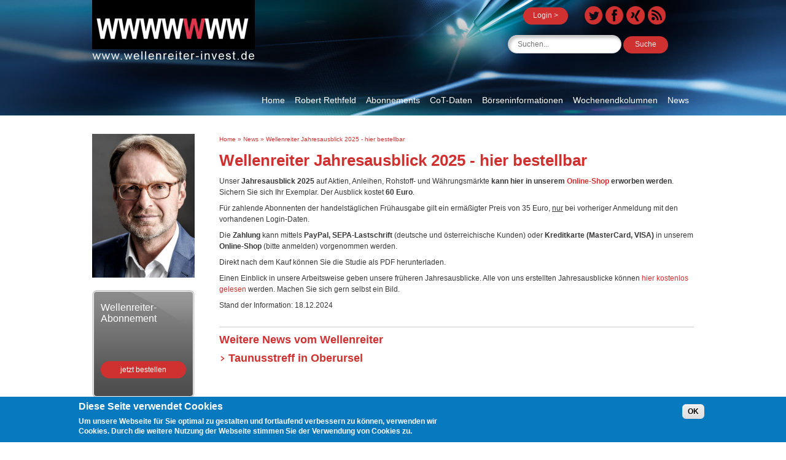

--- FILE ---
content_type: text/html; charset=utf-8
request_url: https://wellenreiter-invest.de/node/482
body_size: 7615
content:
<!DOCTYPE html>
<!--[if IEMobile 7]><html class="iem7"  lang="de" dir="ltr"><![endif]-->
<!--[if lte IE 6]><html class="lt-ie9 lt-ie8 lt-ie7"  lang="de" dir="ltr"><![endif]-->
<!--[if (IE 7)&(!IEMobile)]><html class="lt-ie9 lt-ie8"  lang="de" dir="ltr"><![endif]-->
<!--[if IE 8]><html class="lt-ie9"  lang="de" dir="ltr"><![endif]-->
<!--[if (gte IE 9)|(gt IEMobile 7)]><!--><html  lang="de" dir="ltr" prefix="og: http://ogp.me/ns#"><!--<![endif]-->

<head>
  <meta charset="utf-8" />
<meta name="description" content="Der Wellenreiter Jahresausblick erscheint zu den Feiertagen im Dezember 2023" />
<meta name="description" content="Unser Jahresausblick 2025 auf Aktien, Anleihen, Rohstoff- und Währungsmärkte kann hier in unserem Online-Shop erworben werden. Sichern Sie sich Ihr Exemplar. Der Ausblick kostet 60 Euro.
Für zahlende Abonnenten der handelstäglichen Frühausgabe gilt ein ermäßigter Preis von 35 Euro, nur bei vorheriger Anmeldung mit den vorhandenen Login-Daten." />
<meta property="og:title" content="Wellenreiter Jahresausblick 2025 - hier bestellbar" />
<meta property="og:description" content="Unser Jahresausblick 2025 auf Aktien, Anleihen, Rohstoff- und Währungsmärkte kann hier in unserem Online-Shop erworben werden. Sichern Sie sich Ihr Exemplar. Der Ausblick kostet 60 Euro.
Für zahlende Abonnenten der handelstäglichen Frühausgabe gilt ein ermäßigter Preis von 35 Euro, nur bei vorheriger Anmeldung mit den vorhandenen Login-Daten." />
<meta name="generator" content="Drupal 7 (http://drupal.org)" />
<link rel="canonical" href="https://wellenreiter-invest.de/node/482" />
<link rel="shortlink" href="https://wellenreiter-invest.de/node/482" />
<link rel="publisher" href="https://plus.google.com/117223971916242402848" />
<link rel="author" href="https://plus.google.com/u/0/114628713767514941481" />
<meta property="og:site_name" content="Wellenreiter Invest" />
<meta property="og:type" content="website" />
<meta property="og:url" content="https://wellenreiter-invest.de/node/482" />
  <title>Wellenreiter Jahresausblick 2014 - hier bestellen</title>

      <meta name="MobileOptimized" content="width">
    <meta name="HandheldFriendly" content="true">
    <meta name="viewport" content="width=device-width">
    <meta http-equiv="cleartype" content="on">

  <link type="text/css" rel="stylesheet" href="https://wellenreiter-invest.de/sites/default/files/css/css_lQaZfjVpwP_oGNqdtWCSpJT1EMqXdMiU84ekLLxQnc4.css" media="all" />
<link type="text/css" rel="stylesheet" href="https://wellenreiter-invest.de/sites/default/files/css/css_DVz4FvzRqmlERhCl5l0aDOoLlgMg0TUD8bvbfytJERE.css" media="all" />
<link type="text/css" rel="stylesheet" href="https://wellenreiter-invest.de/sites/default/files/css/css_FBgGyKiFxVI_oTN9UoZHk8AI6YDF1vX8HUL-ZESH4n8.css" media="all" />
<style>#sliding-popup.sliding-popup-bottom{background:#0779bf;}#sliding-popup .popup-content #popup-text h1,#sliding-popup .popup-content #popup-text h2,#sliding-popup .popup-content #popup-text h3,#sliding-popup .popup-content #popup-text p{color:#fff !important;}
</style>
<link type="text/css" rel="stylesheet" href="https://wellenreiter-invest.de/sites/default/files/css/css_beWIYT6XUsHM5aD-ILcWAV5x1cVmRbm9lYFlZdHKsmQ.css" media="all" />
  <script src="https://wellenreiter-invest.de/sites/default/files/js/js_VJ3ESSJ7BRMYDLAPeRimrcdV2X_nX53_wmd6bFOJpfQ.js"></script>
<script src="https://wellenreiter-invest.de/sites/default/files/js/js_SaWOgD4Kzj1FCw6SfKbhNbU0MzmM4mXr8LBL-NZ6d4w.js"></script>
<script src="https://wellenreiter-invest.de/sites/default/files/js/js_qoJywcXratC1DVWWFMikl4KKF_vDQmFWTWje8bnfhbY.js"></script>
<script src="https://wellenreiter-invest.de/sites/default/files/js/js_d0R1buF7gFhDrKwevvRbie-mc9AFct4X1PC62BxUprk.js"></script>
<script>jQuery.extend(Drupal.settings, {"basePath":"\/","pathPrefix":"","ajaxPageState":{"theme":"wellenreiter","theme_token":"USKrE4Wo3RKkmJRzD3v4o6IsyjKcx9_jAhK0mCsrudE","js":{"0":1,"sites\/all\/modules\/eu_cookie_compliance\/js\/eu_cookie_compliance.js":1,"sites\/all\/modules\/jquery_update\/replace\/jquery\/1.7\/jquery.min.js":1,"misc\/jquery-extend-3.4.0.js":1,"misc\/jquery-html-prefilter-3.5.0-backport.js":1,"misc\/jquery.once.js":1,"misc\/drupal.js":1,"sites\/all\/modules\/nice_menus\/js\/jquery.bgiframe.js":1,"sites\/all\/modules\/nice_menus\/js\/jquery.hoverIntent.js":1,"sites\/all\/modules\/nice_menus\/js\/superfish.js":1,"sites\/all\/modules\/nice_menus\/js\/nice_menus.js":1,"sites\/all\/modules\/jquery_update\/replace\/ui\/external\/jquery.cookie.js":1,"sites\/all\/modules\/admin_menu\/admin_devel\/admin_devel.js":1,"profiles\/commerce_kickstart\/modules\/contrib\/commerce_add_to_cart_confirmation\/js\/commerce_add_to_cart_confirmation.js":1,"profiles\/commerce_kickstart\/modules\/commerce_kickstart\/commerce_kickstart_search\/commerce_kickstart_search.js":1,"sites\/all\/modules\/visualization\/js\/visualization.js":1,"public:\/\/languages\/de_wyMOl7xDMam9sdp4WvoHi2tVQ48zjjnHDhxJ9jYYQN4.js":1,"profiles\/commerce_kickstart\/libraries\/chosen\/chosen\/chosen.jquery.min.js":1,"profiles\/commerce_kickstart\/modules\/contrib\/chosen\/chosen.js":1,"sites\/all\/modules\/panels\/js\/panels.js":1,"sites\/all\/modules\/custom\/wellenreiter_helper\/wellenreiter_helper.popup.js":1,"sites\/all\/modules\/custom\/wellenreiter_helper\/wellenreiter_helper.js":1},"css":{"modules\/system\/system.base.css":1,"modules\/system\/system.menus.css":1,"modules\/system\/system.messages.css":1,"modules\/system\/system.theme.css":1,"modules\/comment\/comment.css":1,"profiles\/commerce_kickstart\/modules\/contrib\/commerce_add_to_cart_confirmation\/css\/commerce_add_to_cart_confirmation.css":1,"profiles\/commerce_kickstart\/modules\/contrib\/date\/date_api\/date.css":1,"profiles\/commerce_kickstart\/modules\/contrib\/date\/date_popup\/themes\/datepicker.1.7.css":1,"modules\/field\/theme\/field.css":1,"modules\/node\/node.css":1,"modules\/search\/search.css":1,"modules\/user\/user.css":1,"profiles\/commerce_kickstart\/modules\/contrib\/views\/css\/views.css":1,"profiles\/commerce_kickstart\/libraries\/chosen\/chosen\/chosen.css":1,"sites\/all\/modules\/ckeditor\/ckeditor.css":1,"profiles\/commerce_kickstart\/modules\/contrib\/ctools\/css\/ctools.css":1,"sites\/all\/modules\/panels\/css\/panels.css":1,"sites\/all\/modules\/custom\/wellenreiter_helper\/wellenreiter_helper.popup.css":1,"sites\/all\/modules\/content_type_extras\/css\/content_type_extras.css":1,"sites\/all\/modules\/panels\/plugins\/layouts\/onecol\/onecol.css":1,"sites\/all\/modules\/nice_menus\/css\/nice_menus.css":1,"sites\/all\/modules\/nice_menus\/css\/nice_menus_default.css":1,"sites\/all\/modules\/panels\/plugins\/layouts\/twocol\/twocol.css":1,"sites\/all\/modules\/eu_cookie_compliance\/css\/eu_cookie_compliance.css":1,"0":1,"sites\/default\/themes\/wellenreiter\/system.menus.css":1,"sites\/default\/themes\/wellenreiter\/system.messages.css":1,"sites\/default\/themes\/wellenreiter\/system.theme.css":1,"sites\/default\/themes\/wellenreiter\/css\/styles.css":1}},"chosen":{"selector":".view-filters .views-exposed-form select","minimum":0,"minimum_width":200,"search_contains":true},"urlIsAjaxTrusted":{"\/node\/482":true},"nice_menus_options":{"delay":800,"speed":"slow"},"eu_cookie_compliance":{"popup_enabled":1,"popup_agreed_enabled":0,"popup_hide_agreed":0,"popup_clicking_confirmation":1,"popup_scrolling_confirmation":0,"popup_html_info":"\u003Cdiv\u003E\n  \u003Cdiv class =\u0022popup-content info\u0022\u003E\n    \u003Cdiv id=\u0022popup-text\u0022\u003E\n      \u003Ch2\u003E\tDiese Seite verwendet Cookies\u003C\/h2\u003E\u003Cp\u003EUm unsere Webseite f\u00fcr Sie optimal zu gestalten und fortlaufend verbessern zu k\u00f6nnen, verwenden wir Cookies. Durch die weitere Nutzung der Webseite stimmen Sie der Verwendung von Cookies zu.\u003C\/p\u003E    \u003C\/div\u003E\n    \u003Cdiv id=\u0022popup-buttons\u0022\u003E\n      \u003Cbutton type=\u0022button\u0022 class=\u0022agree-button\u0022\u003EOK\u003C\/button\u003E\n          \u003C\/div\u003E\n  \u003C\/div\u003E\n\u003C\/div\u003E","use_mobile_message":false,"mobile_popup_html_info":"\u003Cdiv\u003E\n  \u003Cdiv class =\u0022popup-content info\u0022\u003E\n    \u003Cdiv id=\u0022popup-text\u0022\u003E\n          \u003C\/div\u003E\n    \u003Cdiv id=\u0022popup-buttons\u0022\u003E\n      \u003Cbutton type=\u0022button\u0022 class=\u0022agree-button\u0022\u003EOK\u003C\/button\u003E\n          \u003C\/div\u003E\n  \u003C\/div\u003E\n\u003C\/div\u003E\n","mobile_breakpoint":"768","popup_html_agreed":"\u003Cdiv\u003E\n  \u003Cdiv class =\u0022popup-content agreed\u0022\u003E\n    \u003Cdiv id=\u0022popup-text\u0022\u003E\n      \u003Ch2\u003E\tThank you for accepting cookies\u003C\/h2\u003E\u003Cp\u003EYou can now hide this message or find out more about cookies.\u003C\/p\u003E    \u003C\/div\u003E\n    \u003Cdiv id=\u0022popup-buttons\u0022\u003E\n      \u003Cbutton type=\u0022button\u0022 class=\u0022hide-popup-button\u0022\u003EAusblenden\u003C\/button\u003E\n          \u003C\/div\u003E\n  \u003C\/div\u003E\n\u003C\/div\u003E","popup_use_bare_css":false,"popup_height":"auto","popup_width":"100%","popup_delay":1000,"popup_link":"\/","popup_link_new_window":1,"popup_position":null,"popup_language":"de","better_support_for_screen_readers":0,"reload_page":0,"domain":"","popup_eu_only_js":0,"cookie_lifetime":"100","disagree_do_not_show_popup":0}});</script>
      <!--[if lt IE 9]>
    <script src="/sites/all/themes/zen/js/html5-respond.js"></script>
    <![endif]-->
    <meta name="google-translate-customization" content="6930541db16d2cc3-e3555bd7a1d8102f-g301e45569123b056-1a"></meta>
</head>
<body class="html not-front not-logged-in one-sidebar sidebar-first page-node page-node- page-node-482 node-type-blog i18n-de section-node page-panels" >
      <p id="skip-link">
      <a href="#main-menu" class="element-invisible element-focusable">Jump to navigation</a>
    </p>
      
<div id="page">

  <header class="header" id="header" role="banner">

    
    
    
      <div class="header__region region region-header">
    <div id="block-panels-mini-mp-header" class="block block-panels-mini first odd">

      
  <div class="panel-display panel-2col clearfix" id="mini-panel-mp_header">
  <div class="panel-panel panel-col-first">
    <div class="inside"><div class="panel-pane pane-custom pane-1" >
  
      
  
  <div id="logo">
	<a href="/" title="Wellenreiter Invest"><img alt="Logo Wellenreiter Invest" src="/sites/default/themes/wellenreiter/images/logo-wellenreiter.png" /></a></div>

  
  </div>
</div>
  </div>

  <div class="panel-panel panel-col-last">
    <div class="inside"><div class="panel-pane pane-custom pane-2" >
  
      
  
  <div class="sociallinks">
	<a href="https://twitter.com/RobertRethfeld" target="_blank" title="Der Wellenreiter auf Twitter"><img alt="" src="/sites/default/files/twitter.png" /></a> <a href="https://www.facebook.com/robert.rethfeld" target="_blank" title="Der Wellenreiter auf Facebook"><img alt="" src="/sites/default/files/facebook.png" /></a> <a href="https://www.xing.com/profile/Robert_Rethfeld" target="_blank" title="Der Wellenreiter auf Xing"><img alt="" src="/sites/default/files/xing.png" /></a> <a href="http://www.wellenreiter-invest.de/wk-newsfeed" target="_blank"><img alt="RSS-WK Abonnieren" src="/sites/default/files/rss-icon.png" style="width: 31px; height: 32px;" /></a></div>

  
  </div>
<div class="panel-pane pane-block pane-block-12 pane-block" >
  
      
  
  <p><a class="loginbutton" href="/user" title="Login">Login &gt;</a></p>

  
  </div>
<div class="panel-pane pane-custom pane-3 googl-transalte-block" >
  
      
  
  <div id="google_translate_element"></div><script type="text/javascript">
<!--//--><![CDATA[// ><!--


function googleTranslateElementInit() {

  new google.translate.TranslateElement({pageLanguage: 'de', layout: google.translate.TranslateElement.InlineLayout.SIMPLE}, 'google_translate_element');

}


//--><!]]>
</script><script type="text/javascript" src="//translate.google.com/translate_a/element.js?cb=googleTranslateElementInit"></script>
  
  </div>
<div class="panel-pane pane-block pane-search-form pane-search" >
  
      
  
  <form action="/node/482" method="post" id="search-block-form" accept-charset="UTF-8"><div><div class="container-inline">
      <p class="element-invisible">Suchformular</p>
    <div class="form-item form-type-textfield form-item-search-block-form">
  <label class="element-invisible" for="edit-search-block-form--2">Suche </label>
 <input title="Geben Sie die Begriffe ein, nach denen Sie suchen." placeholder="Suchen..." class="search-string form-text" type="text" id="edit-search-block-form--2" name="search_block_form" value="" size="15" maxlength="128" />
</div>
<button class="search-submit">
      <svg xmlns="http://www.w3.org/2000/svg" xmlns:xlink="http://www.w3.org/1999/xlink" x="0px" y="0px" width="16px" height="16px" viewBox="0 0 16 16" enable-background="new 0 0 16 16" xml:space="preserve">
        <path fill="#231F20" d="M12.001,10l-0.5,0.5l-0.79-0.79c0.806-1.021,1.29-2.308,1.29-3.71c0-3.313-2.687-6-6-6C2.687,0,0,2.687,0,6
        s2.687,6,6,6c1.402,0,2.688-0.484,3.71-1.29l0.79,0.79l-0.5,0.5l4,4l2-2L12.001,10z M6,10c-2.206,0-4-1.794-4-4s1.794-4,4-4
        s4,1.794,4,4S8.206,10,6,10z"></path>
        <image src="img/png-icons/search-icon.png" alt="" width="16" height="16" style="vertical-align: top;">
      </image></svg>
      </button><div class="form-actions form-wrapper" id="edit-actions"><input type="submit" id="edit-submit" name="op" value="Suche" class="form-submit" /></div><input type="hidden" name="form_build_id" value="form-NUhS8mVU08d2NfX5puMdt0z-WmiVAfz7JhiFufmkdc4" />
<input type="hidden" name="form_id" value="search_block_form" />
</div>
</div></form>
  
  </div>
</div>
  </div>
</div>

</div>
<div id="block-nice-menus-1" class="block block-nice-menus last even">

      
  <ul class="nice-menu nice-menu-down nice-menu-main-menu" id="nice-menu-1"><li class="menu__item menu-1197 menu-path-front first odd "><a href="/" title="Home" class="menu__link">Home</a></li>
<li class="menu__item menu-1199 menuparent  menu-path-node-13  even "><a href="/robert-rethfeld" title="Robert Rethfeld" class="menu__link">Robert Rethfeld</a><ul><li class="menu__item menu-1618 menu-path-node-13 first odd "><a href="/robert-rethfeld" title="Vita Robert Rethfeld" class="menu__link">Vita</a></li>
<li class="menu__item menu-1617 menu-path-node-278  even last"><a href="/robert-rethfeld-videos" title="Videos Deutsches Anleger Fernsehen" class="menu__link">Videos</a></li>
</ul></li>
<li class="menu__item menu-1348 menuparent  menu-path-node-71  odd "><a href="/boersenbrief" title="Wellenreiter-Börsenbrief" class="menu__link">Abonnements</a><ul><li class="menu__item menu-1475 menu-path-node-71 first odd "><a href="/boersenbrief" title="Übersicht Börsenbrief" class="menu__link">Übersicht</a></li>
<li class="menu__item menu-1468 menu-path-node-200  even "><a href="/boersenbrief/schnupper-abonnement" title="Schnupper Abonnement Wellenreiter" class="menu__link">Schnupper-Abonnement</a></li>
<li class="menu__item menu-1467 menu-path-node-192  odd "><a href="/boersenbrief/monats-abonnement" title="Monats Abonnement Wellenreiter" class="menu__link">Monats-Abonnement</a></li>
<li class="menu__item menu-1470 menu-path-node-198  even "><a href="/boersenbrief/halbjahres-abonnement" title="Halbjahres Abonnement Börsenbrief Wellenreiter" class="menu__link">Halbjahres-Abonnement</a></li>
<li class="menu__item menu-1469 menu-path-node-199  odd last"><a href="/boersenbrief/jahres-abonnement" title="Jahres Abonnement Börsenbrief Wellenreiter" class="menu__link">Jahres-Abonnement</a></li>
</ul></li>
<li class="menu__item menu-1201 menuparent  menu-path-node-14  even "><a href="/cot-daten" title="Commitment of Traders" class="menu__link">CoT-Daten</a><ul><li class="menu__item menu-1354 menu-path-node-14 first odd "><a href="/cot-daten" class="menu__link">Übersicht</a></li>
<li class="menu__item menu-1216 menu-path-node-21  even "><a href="/cot-daten/baumwolle" title="CoT - Daten für Baumwolle" class="menu__link">Baumwolle</a></li>
<li class="menu__item menu-1253 menu-path-node-22  odd "><a href="/cot-daten/erdgas" title="CoT Daten Erdgas" class="menu__link">Erdgas</a></li>
<li class="menu__item menu-1254 menu-path-node-23  even "><a href="/cot-daten/erdoel" title="CoT Daten Erdöl" class="menu__link">Erdöl</a></li>
<li class="menu__item menu-1255 menu-path-node-24  odd "><a href="/cot-daten/euro-us-dollar" title="CoT Daten Euro / US Dollar" class="menu__link">Euro / US Dollar</a></li>
<li class="menu__item menu-1256 menu-path-node-25  even "><a href="/cot-daten/gold" title="CoT Daten Gold" class="menu__link">Gold</a></li>
<li class="menu__item menu-1257 menu-path-node-26  odd "><a href="/cot-daten/kaffee" title="CoT Daten Kaffee" class="menu__link">Kaffee</a></li>
<li class="menu__item menu-1258 menu-path-node-27  even "><a href="/cot-daten/kakao" title="CoT Daten Kakao" class="menu__link">Kakao</a></li>
<li class="menu__item menu-1259 menu-path-node-28  odd "><a href="/cot-daten/lebendrind" title="CoT Daten Lebendrind" class="menu__link">Lebendrind</a></li>
<li class="menu__item menu-1260 menu-path-node-29  even "><a href="/cot-daten/magerschwein" class="menu__link">Magerschwein</a></li>
<li class="menu__item menu-1261 menu-path-node-30  odd "><a href="/cot-daten/mais" class="menu__link">Mais</a></li>
<li class="menu__item menu-1262 menu-path-node-31  even "><a href="/cot-daten/nasdaq-100" class="menu__link">Nasdaq 100</a></li>
<li class="menu__item menu-1263 menu-path-node-32  odd "><a href="/cot-daten/palladium" title="CoT Daten Palladium" class="menu__link">Palladium</a></li>
<li class="menu__item menu-1264 menu-path-node-33  even "><a href="/cot-daten/platin" title="CoT Daten Platin" class="menu__link">Platin</a></li>
<li class="menu__item menu-1265 menu-path-node-34  odd "><a href="/cot-daten/s-und-p-500-index" title="CoT Daten S&amp;P 500 Index" class="menu__link">S&amp;P 500 Index</a></li>
<li class="menu__item menu-1266 menu-path-node-35  even "><a href="/cot-daten/schweizer-franken" class="menu__link">Schweizer Franken</a></li>
<li class="menu__item menu-1267 menu-path-node-36  odd "><a href="/cot-daten/silber" title="CoT Daten Silber" class="menu__link">Silber</a></li>
<li class="menu__item menu-1268 menu-path-node-37  even "><a href="/cot-daten/sojabohnen" title="CoT Daten Sojabohnen" class="menu__link">Sojabohnen</a></li>
<li class="menu__item menu-1269 menu-path-node-38  odd "><a href="/cot-daten/us-dollar-index" title="CoT Daten US Dollar Index" class="menu__link">US Dollar Index</a></li>
<li class="menu__item menu-1272 menu-path-node-41  even "><a href="/cot-daten/weizen" title="CoT Daten Weizen" class="menu__link">Weizen</a></li>
<li class="menu__item menu-1273 menu-path-node-42  odd "><a href="/cot-daten/zucker" title="CoT Daten Zucker" class="menu__link">Zucker</a></li>
<li class="menu__item menu-1270 menu-path-node-39  even "><a href="/cot-daten/us-treasury-bonds" title="CoT Daten US Treasury Bonds" class="menu__link">US Treasury Bonds</a></li>
<li class="menu__item menu-1271 menu-path-node-40  odd last"><a href="/cot-daten/10-years-us-treasury" title="CoT Daten 10 Years US Treasury" class="menu__link">10 Years US Treasury</a></li>
</ul></li>
<li class="menu__item menu-1340 menuparent  menu-path-node-65  odd "><a href="/boerseninformationen" title="Börseninformationen" class="menu__link">Börseninformationen</a><ul><li class="menu__item menu-1355 menu-path-node-65 first odd "><a href="/boerseninformationen" class="menu__link">Übersicht</a></li>
<li class="menu__item menu-1472 menu-path-node-202  even last"><a href="/boerseninformationen/jahresausblicke" title="Jahresausblicke Wellenreiter" class="menu__link">Frühere Jahresausblicke</a></li>
</ul></li>
<li class="menu__item menu-1207 menuparent  menu-path-node-16  even "><a href="/wochenendkolumen" title="Wochenendkolumne des Wellenreiters" class="menu__link">Wochenendkolumnen</a><ul><li class="menu__item menu-1620 menu-path-node-16 first odd "><a href="/wochenendkolumen" class="menu__link">Alle Wochenkolumnen</a></li>
<li class="menu__item menu-1619 menu-path-node-311  even last"><a href="/wochenendkolumen/newsletter-verwaltung" class="menu__link">Newsletter Verwaltung</a></li>
</ul></li>
<li class="menu__item menu-1212 menu-path-node-17  odd last"><a href="/news" title="News &amp; Termine" class="menu__link">News</a></li>
</ul>

</div>
  </div>

  </header>

  <div id="main">

    <div id="content" class="column" role="main">
            <p class="element-invisible">Sie sind hier</p><div class="breadcrumb" xmlns:v="http://rdf.data-vocabulary.org/#"><span class="inline odd first" typeof="v:Breadcrumb"><a href="https://wellenreiter-invest.de/" rel="v:url" property="v:title">Home</a></span> <span class="delimiter">»</span> <span class="inline even" typeof="v:Breadcrumb"><a href="https://wellenreiter-invest.de/news" rel="v:url" property="v:title">News</a></span> <span class="delimiter">»</span> <span class="inline odd last" typeof="v:Breadcrumb"><a href="https://wellenreiter-invest.de/node/482" rel="v:url" property="v:title">Wellenreiter Jahresausblick 2025 - hier bestellbar</a></span></div>      <a id="main-content"></a>
                    <h1 class="page__title title" id="page-title">Wellenreiter Jahresausblick 2025 - hier bestellbar</h1>
                                          


<div class="panel-display panel-1col clearfix" >
  <div class="panel-panel panel-col">
    <div><div class="panel-pane pane-entity-field pane-node-meta-description" >
  
      
  
  <div class="field field-name-meta-description field-type-metatags-quick field-label-hidden"><div class="field-items"></div></div>
  
  </div>
<div class="panel-pane pane-entity-field pane-node-meta-keywords" >
  
      
  
  <div class="field field-name-meta-keywords field-type-metatags-quick field-label-hidden"><div class="field-items"></div></div>
  
  </div>
<div class="panel-pane pane-entity-field pane-node-body" >
  
      
  
  <div class="field field-name-body field-type-text-with-summary field-label-hidden"><div class="field-items"><div class="field-item even"><p>Unser <strong>Jahresausblick 2025</strong> auf Aktien, Anleihen, Rohstoff- und Währungsmärkte <strong>kann </strong><strong>hier in unserem <a href="https://www.wellenreiter-invest.de/kauf/jahresausblick-2025-35">Online-Shop</a> erworben werden</strong>. Sichern Sie sich Ihr Exemplar. Der Ausblick kostet<strong> 60 Euro</strong>.</p>
<p>Für zahlende Abonnenten der handelstäglichen Frühausgabe gilt ein ermäßigter Preis von 35 Euro, <u>nur</u> bei vorheriger Anmeldung mit den vorhandenen Login-Daten.</p>
<p>Die <strong>Zahlung </strong>kann mittels <strong>PayPal, SEPA-Lastschrift </strong>(deutsche und österreichische Kunden) oder <strong>Kreditkarte (MasterCard, VISA)</strong> in unserem <strong>Online-Shop</strong> (bitte anmelden) vorgenommen werden.</p>
<p>Direkt nach dem Kauf können Sie die Studie als PDF herunterladen.</p>
<p>Einen Einblick in unsere Arbeitsweise geben unsere früheren Jahresausblicke. Alle von uns erstellten Jahresausblicke können <a href="/boerseninformationen/jahresausblicke">hier kostenlos gelesen</a> werden. Machen Sie sich gern selbst ein Bild.</p>
<p>Stand der Information: 18.12.2024<br />
	 </p>
</div></div></div>
  
  </div>
<div class="panel-pane pane-block pane-block-8 pane-block" >
  
      
  
  <hr />
  
  </div>
<div class="panel-pane pane-views pane-alle-news" >
  
        <h2 class="pane-title">Weitere News vom Wellenreiter</h2>
    
  
  <div class="view view-alle-news view-id-alle_news view-display-id-block_1 view-dom-id-2131b151f34e08fcfcc1f8dd72b61bc1">
        
  
  
      <div class="view-content">
        <div class="views-row views-row-1 views-row-odd views-row-first views-row-last">
      
  <div class="views-field views-field-title">        <h3 class="field-content"><a href="/news/taunus-treffen-oktober-2013">Taunusstreff in Oberursel</a></h3>  </div>  </div>
    </div>
  
  
  
  
  
  
</div>
  
  </div>
</div>
  </div>
</div>
          </div>

    <div id="navigation">

      
      
    </div>

    
          <aside class="sidebars">
          <section class="region region-sidebar-first column sidebar">
    <div id="block-block-1" class="block block-block first odd">

      
  <div class="bildrethfeld">
	<a href="/sites/default/files/generierte-daten/ABO-Bereich/Charthochladen/Kolumnen/Rethfeld_Robert_45-2_10x15.1.jpg" title="Robert Rethfeld"><img alt="Robert Rethfeld" src="/sites/default/files/generierte-daten/ABO-Bereich/Charthochladen/Kolumnen/Rethfeld_Robert_45-2_10x15.1_0.jpg" style="width: 167px; height: 234px;" /></a></div>

</div>
<div id="block-block-20" class="block block-block even">

      
  <p class="abotext">Wellenreiter-<br />
	Abonnement</p>
<p><a class="abobutton" href="/boersenbrief" title="Börsenbrief bestellen">jetzt bestellen</a></p>

</div>
<div id="block-block-2" class="block block-block odd">

      
  <p class="probeabotext">Schnupperabo<br />
	14 Tage<br />
	kostenlos</p>
<p><a class="probeabobutton" href="/boersenbrief/schnupper-abonnement" title="Schnupperabo bestellen">jetzt bestellen</a></p>

</div>
<div id="block-block-22" class="block block-block even">

      
  <p class="wochendtext">Kostenfreie<br />
	Wochenend-<br />
	Kolumne</p>
<br /><br /><p><a class="abobutton" href="/wochenendkolumen/newsletter-verwaltung" title="Jetzt bestellen">jetzt bestellen</a></p>

</div>
<div id="block-block-3" class="block block-block last odd">

      
  <p class="kontakttext">Bei Fragen nutzen<br />
	Sie bitte unser<br />
	Kontaktformular</p>
<p><a class="probeabobutton" href="/kontakt-wellenreiter" title="Kontakt Wellenreiter">Kontakt</a></p>

</div>
  </section>
              </aside>
    
  </div>


</div>
<div id="footer-bottom">
    <footer id="footer" class="region region-footer">
    <div id="block-panels-mini-mp-footer-outer" class="block block-panels-mini footer-top first last odd">

      
  <div class="panel-display panel-2col clearfix" id="mini-panel-mp_footer_outer">
  <div class="panel-panel panel-col-first">
    <div class="inside"><div class="panel-pane pane-panels-mini pane-mp-footer-left" >
  
      
  
  <div class="panel-display panel-2col clearfix" id="mini-panel-mp_footer_left">
  <div class="panel-panel panel-col-first">
    <div class="inside"><div class="panel-pane pane-views pane-alle-produkte" >
  
        <h2 class="pane-title">Börsenbriefe</h2>
    
  
  <div class="view view-alle-produkte view-id-alle_produkte view-display-id-block_1 view-dom-id-385dc2918d2368ea1174665ccb3be1fd">
        
  
  
      <div class="view-content">
      <div class="item-list">    <ul>          <li class="views-row-odd views-row-first">  
  <div class="views-field views-field-title">        <span class="field-content"><a href="/boersenbrief/schnupper-abonnement">Schnupper-Abonnement</a></span>  </div></li>
          <li class="views-row-even">  
  <div class="views-field views-field-title">        <span class="field-content"><a href="/boersenbrief/monats-abonnement">Monats-Abonnement</a></span>  </div></li>
          <li class="views-row-odd">  
  <div class="views-field views-field-title">        <span class="field-content"><a href="/boersenbrief/halbjahres-abonnement">Halbjahres-Abonnement</a></span>  </div></li>
          <li class="views-row-even views-row-last">  
  <div class="views-field views-field-title">        <span class="field-content"><a href="/boersenbrief/jahres-abonnement">Jahres-Abonnement</a></span>  </div></li>
      </ul></div>    </div>
  
  
  
  
  
  
</div>
  
  </div>
</div>
  </div>

  <div class="panel-panel panel-col-last">
    <div class="inside"><div class="panel-pane pane-views pane-alle-wk" >
  
        <h2 class="pane-title">Wochenend-Kolumne</h2>
    
  
  <div class="view view-alle-wk view-id-alle_wk view-display-id-block_1 view-dom-id-445018ebe3ac9ce3295e1ed8871ff872">
        
  
  
      <div class="view-content">
      <div class="item-list">    <ul>          <li class="views-row views-row-1 views-row-odd views-row-first">  
  <div class="views-field views-field-title">        <span class="field-content"><a href="/wochenendkolumnen/Bullishe-Ausrufezeichen">Bullishe Ausrufezeichen in...</a></span>  </div></li>
          <li class="views-row views-row-2 views-row-even">  
  <div class="views-field views-field-title">        <span class="field-content"><a href="/wochenendkolumnen/Stiehlt-der-Grinch">Stiehlt der Grinch den Bullen...</a></span>  </div></li>
          <li class="views-row views-row-3 views-row-odd">  
  <div class="views-field views-field-title">        <span class="field-content"><a href="/wochenendkolumnen/Anlagekassen-im-Langfristvergleich">Anlageklassen im...</a></span>  </div></li>
          <li class="views-row views-row-4 views-row-even">  
  <div class="views-field views-field-title">        <span class="field-content"><a href="/wochenendkolumnen/Zweig%20Breadth%20Thrust%20und%2014%20aus%2015">Zweig Breadth Thrust und 14...</a></span>  </div></li>
          <li class="views-row views-row-5 views-row-odd">  
  <div class="views-field views-field-title">        <span class="field-content"><a href="/wochenendkolumnen/aus-dem-Dunkel-ans-Licht-Retro-2013">Bitcoin – aus dem Dunkel ans...</a></span>  </div></li>
          <li class="views-row views-row-6 views-row-even views-row-last">  
  <div class="views-field views-field-title">        <span class="field-content"><a href="/wochenendkolumnen/M%C3%A4rkte-im-R%C3%BCckw%C3%A4rtsmodus">Die Märkte im Rückwärtsmodus</a></span>  </div></li>
      </ul></div>    </div>
  
  
  
  
  
  
</div>
  
  </div>
</div>
  </div>
</div>

  
  </div>
</div>
  </div>

  <div class="panel-panel panel-col-last">
    <div class="inside"><div class="panel-pane pane-panels-mini pane-mp-footer-right" >
  
      
  
  <div class="panel-display panel-2col clearfix" id="mini-panel-mp_footer_right">
  <div class="panel-panel panel-col-first">
    <div class="inside"><div class="panel-pane pane-views pane-news-view-front" >
  
        <h2 class="pane-title">Aktuelle News &amp; Termine</h2>
    
  
  <div class="view view-news-view-front view-id-news_view_front view-display-id-block_1 view-dom-id-b1850caa6b201b5db43dbee804dba8d7">
        
  
  
      <div class="view-content">
      <div class="item-list">    <ul>          <li class="views-row-odd views-row-first">  
  <div class="views-field views-field-title">        <span class="field-content"><a href="/node/482" class="active">Wellenreiter Jahresausblick 2025</a></span>  </div></li>
          <li class="views-row-even views-row-last">  
  <div class="views-field views-field-title">        <span class="field-content"><a href="/news/taunus-treffen-oktober-2013">Taunusstreff in Oberursel</a></span>  </div></li>
      </ul></div>    </div>
  
  
  
  
  
  
</div>
  
  </div>
</div>
  </div>

  <div class="panel-panel panel-col-last">
    <div class="inside"><div class="panel-pane pane-custom pane-4" >
  
      
  
  <img alt="Logo Kreditkarten" src="/sites/default/themes/wellenreiter/images/logo-visa-mastercard.png" />
  
  </div>
</div>
  </div>
</div>

  
  </div>
</div>
  </div>
</div>

</div>
  </footer>
</div>
<div id="page-bottom">
    <div class="region region-bottom">
    <div id="block-block-7" class="block block-block first odd">

      
  <div class="copyright">
	© 2022 - <span itemscope="" itemtype="http://schema.org/Attorney"><span itemprop="name">Wellenreiter Invest</span>, </span>Heinrich-Kappus-Weg 12a<span itemscope="" itemtype="http://schema.org/Attorney"><span itemprop="address" itemscope="" itemtype="http://schema.org/PostalAddress">, 61440 Oberursel, <span itemprop="addressCountry">Germany</span></span></span></div>

</div>
<div id="block-menu-menu-kontakt-men-" class="block block-menu last even" role="navigation">

      
  <ul class="menu"><li class="menu__item is-leaf first leaf"><a href="/agb-wellenreiter-invest" title="AGB Wellenreiter" class="menu__link">AGB</a></li>
<li class="menu__item is-leaf leaf"><a href="/datenschutzerklaerung" class="menu__link">Datenschutzerklärung</a></li>
<li class="menu__item is-leaf leaf"><a href="/impressum-wellenreiter" title="Impressum Wellenreiter" class="menu__link">Impressum</a></li>
<li class="menu__item is-leaf last leaf"><a href="/kontakt-wellenreiter" title="Kontakt zum Wellenreiter" class="menu__link">Kontakt</a></li>
</ul>
</div>
  </div>
</div>
  <script>var eu_cookie_compliance_cookie_name = "";</script>
<script src="https://wellenreiter-invest.de/sites/default/files/js/js_tqC0xSbhZO_YGs08n9CwrrPj091CkUFnc8Rnjlybb3I.js"></script>
</body>
</html>


--- FILE ---
content_type: text/css
request_url: https://wellenreiter-invest.de/sites/default/files/css/css_beWIYT6XUsHM5aD-ILcWAV5x1cVmRbm9lYFlZdHKsmQ.css
body_size: 11190
content:
article,aside,details,figcaption,figure,footer,header,main,nav,section,summary{display:block;}audio,canvas,video{display:inline-block;*display:inline;*zoom:1;}audio:not([controls]){display:none;height:0;}[hidden]{display:none;}html{font-family:Verdana,Tahoma,"DejaVu Sans",sans-serif;font-size:75%;font-size:87.5%;font-size:100%;-ms-text-size-adjust:100%;-webkit-text-size-adjust:100%;line-height:1.5em;}button,input,select,textarea{font-family:Verdana,Tahoma,"DejaVu Sans",sans-serif;}body{margin:0;padding:0;}a:link{}a:visited{}a:hover,a:focus{}a:active{}a:focus{outline:thin dotted;}a:active,a:hover{outline:0;}p,pre{margin:0;}blockquote{margin:1.5em 30px;}h1{font-size:2em;line-height:1.5em;margin-top:0.75em;margin-bottom:0.75em;}h2{font-size:1.5em;line-height:2em;margin-top:1em;margin-bottom:1em;}h3{font-size:1.17em;line-height:1.28205em;margin-top:1.28205em;margin-bottom:1.28205em;}h4{font-size:1em;line-height:1.5em;margin-top:1.5em;margin-bottom:1.5em;}h5{font-size:0.83em;line-height:1.80723em;margin-top:1.80723em;margin-bottom:1.80723em;}h6{font-size:0.67em;line-height:2.23881em;margin-top:2.23881em;margin-bottom:2.23881em;}abbr[title]{border-bottom:1px dotted;}b,strong{font-weight:bold;}dfn{font-style:italic;}hr{-webkit-box-sizing:content-box;-moz-box-sizing:content-box;box-sizing:content-box;height:0;border:1px solid #666;padding-bottom:-1px;margin:1.5em 0;}mark{background:#ff0;color:#000;}code,kbd,pre,samp,tt,var{font-family:"Courier New","DejaVu Sans Mono",monospace,sans-serif;_font-family:'courier new',monospace;font-size:1em;line-height:1.5em;}pre{white-space:pre;white-space:pre-wrap;word-wrap:break-word;}q{quotes:"\201C" "\201D" "\2018" "\2019";}small{font-size:80%;}sub,sup{font-size:75%;line-height:0;position:relative;vertical-align:baseline;}sup{top:-0.5em;}sub{bottom:-0.25em;}dl,menu,ol,ul{margin:1.5em 0;}ol ol,ol ul,ul ol,ul ul{margin:0;}dd{margin:0 0 0 30px;}menu,ol,ul{padding:0 0 0 30px;}nav ul,nav ol{list-style:none;list-style-image:none;}img{border:0;-ms-interpolation-mode:bicubic;max-width:100%;height:auto;width:auto;}svg:not(:root){overflow:hidden;}figure{margin:0;}form{margin:0;}fieldset{border:1px solid #c0c0c0;margin:0 2px;padding:0.5em 0.625em 1em;}legend{border:0;padding:0;*margin-left:-7px;}button,input,select,textarea{font-family:inherit;font-size:100%;margin:0;vertical-align:baseline;*vertical-align:middle;max-width:100%;-webkit-box-sizing:border-box;-moz-box-sizing:border-box;box-sizing:border-box;}button,input{line-height:normal;}button,select{text-transform:none;}button,html input[type="button"],input[type="reset"],input[type="submit"]{-webkit-appearance:button;cursor:pointer;*overflow:visible;}button[disabled],html input[disabled]{cursor:default;}input[type="checkbox"],input[type="radio"]{-webkit-box-sizing:border-box;-moz-box-sizing:border-box;box-sizing:border-box;padding:0;*height:13px;*width:13px;}input[type="search"]{-webkit-appearance:textfield;-webkit-box-sizing:content-box;-moz-box-sizing:content-box;box-sizing:content-box;}input[type="search"]::-webkit-search-cancel-button,input[type="search"]::-webkit-search-decoration{-webkit-appearance:none;}button::-moz-focus-inner,input::-moz-focus-inner{border:0;padding:0;}textarea{overflow:auto;vertical-align:top;}label{display:block;font-weight:bold;}table{border-collapse:collapse;border-spacing:0;margin-top:1.5em;margin-bottom:1.5em;}
#page,.region-bottom{margin-left:auto;margin-right:auto;width:980px;}#header,#content,#navigation,.region-sidebar-first,.region-sidebar-second,#footer{border-left:0 !important;border-right:0 !important;word-wrap:break-word;*behavior:url("/path/to/boxsizing.htc");_display:inline;_overflow:hidden;_overflow-y:visible;}#header,#main,#footer{*position:relative;*zoom:1;}#header:before,#header:after,#main:before,#main:after,#footer:before,#footer:after{content:"";display:table;}#header:after,#main:after,#footer:after{clear:both;}#main{padding-top:3em;position:relative;}#navigation{}.sidebar-first #content{float:left;width:773px;margin-left:207px;margin-right:-980px;}.sidebar-first .region-sidebar-first{float:left;width:207px;margin-left:0px;margin-right:-207px;}.sidebar-second #content{float:left;width:764px;margin-left:0px;margin-right:-784px;}.sidebar-second .region-sidebar-second{float:left;width:176px;margin-left:784px;margin-right:-980px;}.two-sidebars #content{float:left;width:568px;margin-left:196px;margin-right:-784px;}.two-sidebars .region-sidebar-first{float:left;width:176px;margin-left:0px;margin-right:-196px;}.two-sidebars .region-sidebar-second{float:left;width:176px;margin-left:784px;margin-right:-980px;}
.with-wireframes #header,.with-wireframes #main,.with-wireframes #content,.with-wireframes #navigation,.with-wireframes .region-sidebar-first,.with-wireframes .region-sidebar-second,.with-wireframes #footer,.with-wireframes .region-bottom{outline:1px solid #ccc;}.lt-ie8 .with-wireframes #header,.lt-ie8 .with-wireframes #main,.lt-ie8 .with-wireframes #content,.lt-ie8 .with-wireframes #navigation,.lt-ie8 .with-wireframes .region-sidebar-first,.lt-ie8 .with-wireframes .region-sidebar-second,.lt-ie8 .with-wireframes #footer,.lt-ie8 .with-wireframes .region-bottom{border:1px solid #ccc;}.element-invisible,.element-focusable,#navigation .block-menu .block__title,#navigation .block-menu-block .block__title{position:absolute !important;height:1px;width:1px;overflow:hidden;clip:rect(1px 1px 1px 1px);clip:rect(1px,1px,1px,1px);}.element-focusable:active,.element-focusable:focus{position:static !important;clip:auto;height:auto;width:auto;overflow:auto;}#skip-link{margin:0;}#skip-link a,#skip-link a:visited{display:block;width:100%;padding:2px 0 3px 0;text-align:center;background-color:#666;color:#fff;}.header__logo{float:left;margin:0;padding:0;}.header__logo-image{vertical-align:bottom;}.header__name-and-slogan{float:left;}.header__site-name{margin:0;font-size:2em;line-height:1.5em;}.header__site-link:link,.header__site-link:visited{color:#000;text-decoration:none;}.header__site-link:hover,.header__site-link:focus{text-decoration:underline;}.header__site-slogan{margin:0;}.header__secondary-menu{float:right;}.header__region{clear:both;}#navigation{}#navigation .block{margin-bottom:0;}#navigation .links,#navigation .menu{margin:0;padding:0;text-align:left;}#navigation .links li,#navigation .menu li{float:left;padding:0 10px 0 0;list-style-type:none;list-style-image:none;}.breadcrumb ol{margin:0;padding:0;}.breadcrumb li{display:inline;list-style-type:none;margin:0;padding:0;}.messages,.messages--status,.messages--warning,.messages--error{margin:1.5em 0;padding:10px 10px 10px 50px;background-image:url('[data-uri]');*background-image:url(/sites/default/themes/wellenreiter/images/message-24-ok.png);background-position:8px 8px;background-repeat:no-repeat;border:1px solid #be7;}.messages--warning{background-image:url('[data-uri]');*background-image:url(/sites/default/themes/wellenreiter/images/message-24-warning.png);border-color:#ed5;}.messages--error{background-image:url('[data-uri]');*background-image:url(/sites/default/themes/wellenreiter/images/message-24-error.png);border-color:#ed541d;}.messages__list{margin:0;}.messages__item{list-style-image:none;}.messages--error p.error{color:#333;}.ok,.messages--status{background-color:#f8fff0;color:#234600;}.warning,.messages--warning{background-color:#fffce5;color:#840;}.error,.messages--error{background-color:#fef5f1;color:#8c2e0b;}.tabs-primary,.tabs-secondary{overflow:hidden;*zoom:1;background-image:-webkit-gradient(linear,50% 100%,50% 0%,color-stop(100%,#bbbbbb),color-stop(100%,transparent));background-image:-webkit-linear-gradient(bottom,#bbbbbb 1px,transparent 1px);background-image:-moz-linear-gradient(bottom,#bbbbbb 1px,transparent 1px);background-image:-o-linear-gradient(bottom,#bbbbbb 1px,transparent 1px);background-image:linear-gradient(bottom,#bbbbbb 1px,transparent 1px);list-style:none;border-bottom:1px solid #bbbbbb \0/ie;margin:1.5em 0;padding:0 2px;white-space:nowrap;}.tabs-primary__tab,.tabs-secondary__tab,.tabs-secondary__tab.is-active{float:left;margin:0 3px;}a.tabs-primary__tab-link,a.tabs-secondary__tab-link{border:1px solid #e9e9e9;border-right:0;border-bottom:0;display:block;line-height:1.5em;text-decoration:none;}.tabs-primary__tab,.tabs-primary__tab.is-active{-moz-border-radius-topleft:4px;-webkit-border-top-left-radius:4px;border-top-left-radius:4px;-moz-border-radius-topright:4px;-webkit-border-top-right-radius:4px;border-top-right-radius:4px;text-shadow:1px 1px 0 white;border:1px solid #bbbbbb;border-bottom-color:transparent;border-bottom:0 \0/ie;}.is-active.tabs-primary__tab{border-bottom-color:white;}a.tabs-primary__tab-link,a.tabs-primary__tab-link.is-active{-moz-border-radius-topleft:4px;-webkit-border-top-left-radius:4px;border-top-left-radius:4px;-moz-border-radius-topright:4px;-webkit-border-top-right-radius:4px;border-top-right-radius:4px;-webkit-transition:background-color 0.3s;-moz-transition:background-color 0.3s;-o-transition:background-color 0.3s;transition:background-color 0.3s;color:#333;background-color:#dedede;letter-spacing:1px;padding:0 1em;text-align:center;}a.tabs-primary__tab-link:hover,a.tabs-primary__tab-link:focus{background-color:#e9e9e9;border-color:#f2f2f2;}a.tabs-primary__tab-link:active,a.tabs-primary__tab-link.is-active{background-color:transparent;*zoom:1;filter:progid:DXImageTransform.Microsoft.gradient(gradientType=0,startColorstr='#FFE9E9E9',endColorstr='#00E9E9E9');background-image:-webkit-gradient(linear,50% 0%,50% 100%,color-stop(0%,#e9e9e9),color-stop(100%,rgba(233,233,233,0)));background-image:-webkit-linear-gradient(#e9e9e9,rgba(233,233,233,0));background-image:-moz-linear-gradient(#e9e9e9,rgba(233,233,233,0));background-image:-o-linear-gradient(#e9e9e9,rgba(233,233,233,0));background-image:linear-gradient(#e9e9e9,rgba(233,233,233,0));border-color:#fff;}.tabs-secondary{font-size:.9em;margin-top:-1.5em;}.tabs-secondary__tab,.tabs-secondary__tab.is-active{margin:0.75em 3px;}a.tabs-secondary__tab-link,a.tabs-secondary__tab-link.is-active{-webkit-border-radius:0.75em;-moz-border-radius:0.75em;-ms-border-radius:0.75em;-o-border-radius:0.75em;border-radius:0.75em;-webkit-transition:background-color 0.3s;-moz-transition:background-color 0.3s;-o-transition:background-color 0.3s;transition:background-color 0.3s;text-shadow:1px 1px 0 white;background-color:#f2f2f2;color:#666;padding:0 .5em;}a.tabs-secondary__tab-link:hover,a.tabs-secondary__tab-link:focus{background-color:#dedede;border-color:#999;color:#333;}a.tabs-secondary__tab-link:active,a.tabs-secondary__tab-link.is-active{text-shadow:1px 1px 0 #333333;background-color:#666;border-color:#000;color:#fff;}.inline{display:inline;padding:0;}.inline li{display:inline;list-style-type:none;padding:0 1em 0 0;}span.field-label{padding:0 1em 0 0;}.more-link{text-align:right;}.more-help-link{text-align:right;}.more-help-link a{background-image:url('[data-uri]');*background-image:url(/sites/default/themes/wellenreiter/images/help.png);background-position:0 50%;background-repeat:no-repeat;padding:1px 0 1px 20px;}.pager{clear:both;padding:0;text-align:center;}.pager-item,.pager-first,.pager-previous,.pager-next,.pager-last,.pager-ellipsis,.pager-current{display:inline;padding:0 0.5em;list-style-type:none;background-image:none;}.pager-current{font-weight:bold;}.block{margin-bottom:1.5em;}.menu__item.is-leaf{list-style-image:url('[data-uri]');*list-style-image:url(/sites/default/themes/wellenreiter/images/menu-leaf.png);list-style-type:square;}.menu__item.is-expanded{list-style-image:url('[data-uri]');*list-style-image:url(/sites/default/themes/wellenreiter/images/menu-expanded.png);list-style-type:circle;}.menu__item.is-collapsed{list-style-image:url('[data-uri]');*list-style-image:url(/sites/default/themes/wellenreiter/images/menu-collapsed.png);list-style-type:disc;}.menu a.active{color:#000;}.new,.update{color:#c00;background-color:transparent;}.unpublished{height:0;overflow:visible;background-color:transparent;color:#d8d8d8;font-size:75px;line-height:1;font-family:Impact,"Arial Narrow",Helvetica,sans-serif;font-weight:bold;text-transform:uppercase;text-align:center;word-wrap:break-word;}.lt-ie8 .node-unpublished > *,.lt-ie8 .comment-unpublished > *{position:relative;}.comments{margin:1.5em 0;}.comment-preview{background-color:#ffffea;}.comment{}.comment .permalink{text-transform:uppercase;font-size:75%;}.indented{margin-left:30px;}.form-item{margin:1.5em 0;}.form-checkboxes .form-item,.form-radios .form-item{margin:0;}tr.odd .form-item,tr.even .form-item{margin:0;}.form-item input.error,.form-item textarea.error,.form-item select.error{border:1px solid #c00;}.form-item .description{font-size:0.85em;}.form-type-radio .description,.form-type-checkbox .description{margin-left:2.4em;}.form-required{color:#c00;}label.option{display:inline;font-weight:normal;}a.button{-webkit-appearance:button;-moz-appearance:button;appearance:button;}.password-parent,.confirm-parent{margin:0;}#user-login-form{text-align:left;}.openid-links{margin-bottom:0;}.openid-link,.user-link{margin-top:1.5em;}html.js #user-login-form li.openid-link,#user-login-form li.openid-link{margin-left:-20px;}#user-login ul{margin:1.5em 0;}form th{text-align:left;padding-right:1em;border-bottom:3px solid #ccc;}form tbody{border-top:1px solid #ccc;}form table ul{margin:0;}tr.even,tr.odd{background-color:#eee;border-bottom:1px solid #ccc;padding:0.1em 0.6em;}tr.even{background-color:#fff;}.lt-ie8 tr.even th,.lt-ie8 tr.even td,.lt-ie8 tr.odd th,.lt-ie8 tr.odd td{border-bottom:1px solid #ccc;}td.active{background-color:#ddd;}td.checkbox,th.checkbox{text-align:center;}td.menu-disabled{background:#ccc;}#autocomplete .selected{background:#0072b9;color:#fff;}html.js .collapsible .fieldset-legend{background-image:url('[data-uri]');*background-image:url(/sites/default/themes/wellenreiter/images/menu-expanded.png);background-position:5px 65%;background-repeat:no-repeat;padding-left:15px;}html.js .collapsed .fieldset-legend{background-image:url('[data-uri]');*background-image:url(/sites/default/themes/wellenreiter/images/menu-collapsed.png);background-position:5px 50%;}.fieldset-legend .summary{color:#999;font-size:0.9em;margin-left:0.5em;}tr.drag{background-color:#fffff0;}tr.drag-previous{background-color:#ffd;}.tabledrag-toggle-weight{font-size:0.9em;}tr.selected td{background:#ffc;}.progress{font-weight:bold;}.progress .bar{background:#ccc;border-color:#666;margin:0 0.2em;-webkit-border-radius:3px;-moz-border-radius:3px;-ms-border-radius:3px;-o-border-radius:3px;border-radius:3px;}.progress .filled{background-color:#0072b9;background-image:url(/sites/default/themes/wellenreiter/images/progress.gif);}
@media print{a:link,a:visited{text-decoration:underline !important;}a:link.header__site-link,a:visited.header__site-link{text-decoration:none !important;}#content a[href]:after{content:" (" attr(href) ")";font-weight:normal;font-size:16px;}#content a[href^="javascript:"]:after,#content a[href^="#"]:after{content:"";}#content abbr[title]:after{content:" (" attr(title) ")";}#content{float:none !important;width:100% !important;margin:0 !important;padding:0 !important;}body,#page,#main,#content{color:#000;background-color:transparent !important;background-image:none !important;}#skip-link,#toolbar,#navigation,.region-sidebar-first,.region-sidebar-second,#footer,.breadcrumb,.tabs,.action-links,.links,.book-navigation,.forum-topic-navigation,.pager,.feed-icons{visibility:hidden;display:none;}}
html body.admin-menu-with-shortcuts{background-position:center 65px;}body{height:188px;background:url(/sites/default/themes/wellenreiter/images/header-bg-image.png) no-repeat center top;background-color:white;color:#373737;font-size:12px;line-height:18px;font-family:Verdana,Arial;}#main{padding-top:30px;padding-bottom:30px;}#content p{margin-bottom:8px;}p,pre{margin:0;}.block{margin:0 0 15px 0;}.front #content h1 a:hover{color:#2f554c;}.front #content h1 a{font-size:26px;line-height:30px;margin-top:0px;margin-bottom:10px;color:#cf3030;}.front h1{border-bottom:solid 1px #c7c7c7;padding-bottom:10px;display:inline-block;}h1{font-size:26px;line-height:30px;margin-top:0px;margin-bottom:10px;color:#cf3030;}.front .frontbackground h2{font-size:17px;}#content h2 a,h2{font-size:18px;line-height:20px;margin-top:0px;margin-bottom:10px;color:#cf3030;}#content h2 a{text-decoration:none;}#content h3 a,h3{font-size:18px;line-height:20px;margin-top:0px;margin-bottom:10px;color:#cf3030;}h4{font-size:15px;line-height:17px;margin-top:0px;margin-bottom:10px;color:#cf3030;}.breadcrumb{color:#cf3030;padding-bottom:10px;font-size:10px;display:block;overflow:hidden;}#content .breadcrumb a:hover{color:#cf3030;}#content .breadcrumb a{font-size:10px;font-style:normal;line-height:12px;text-decoration:none;padding:0;}#content a:hover{color:#2f554c;}#content a{color:#cf3030;font-size:12px;font-style:normal;padding:0px 0 10px 0px;line-height:18px;text-decoration:none;}.front .view-id-news_view_front{padding-top:5px;padding-bottom:2px;}.front .view-id-news_view_front .views-row{padding-bottom:10px;}.videoh3 img{padding-bottom:5px;}.videoh3 h3{padding-bottom:5px;padding-top:25px;}.front #content .videoh3 h3 a,.front #content .views-field-title a{color:#373737;font-size:15px;line-height:18px;font-style:normal;font-weight:bold;text-decoration:none;}.view-alle-wk .field-name-field-images img{margin-top:10px;}#content .view-alle-wk p{margin:0;}#content .view-wkfrontgross .views-row{padding-bottom:10px;}#content .view-alle-wk .views-row{padding-bottom:25px;}.view-id-wkfrontgross.view-display-id-block_1{padding-top:10px;}.field-name-field-images img{border:2px solid #b1b1b1;border-radius:2px;box-shadow:2px 2px 10px #dddddd;margin-bottom:10px;}.node-type-cot-typ .field-type-image{width:812px;}.view-display-id-block_1 img{float:left;margin:5px 20px 0 0;clear:both;}.views-row{overflow:hidden;}.views-field-created{font-size:12px;font-weight:bold;padding-bottom:10px;}.dateKolumne{font-size:12px;font-weight:bold;padding-bottom:10px;}.view-id-alle_news .views-row{padding-bottom:15px;}.front .frontbackground ul{height:186px;overflow:hidden;background:url(/sites/default/themes/wellenreiter/images/bg-box-frontpage.png) no-repeat 0px top;padding:15px 15px 0px 15px;list-style:none;margin:0;}.brichtastatement{font-style:italic;font-weight:bold;padding-top:10px;}.brichta{padding-left:460px;}.front .panel-col-top{padding-bottom:15px;}.front .frontbackground ul li{background-image:url(/sites/default/themes/wellenreiter/images/bg-li-front.png);background-position:2px 6px;background-repeat:no-repeat;padding-bottom:5px;padding-left:15px;}.front .panel-col-middle{padding-bottom:10px;}.front2wk{padding-top :10px;}.panel-display hr{border-bottom-width:0px;border-top-width:0px;border-left-width:0px;border-right-width:0px;background:url(/sites/default/themes/wellenreiter/images/bg-line.png);background-repeat:no-repeat;height:1px;padding:0px 0 0px 0;margin:0 0 10px 0;}.front #main .panel-col-first{margin-right:35px;}.front #main .panel-col-first,.front #main .panel-col-last{width:369px;padding-bottom:10px;}.panel-display .inside{margin:0 !important;padding:0  !important;}.view-id-views_f_r_b_rsenbriefe{padding-top:25px;}.pane-views-f-r-b-rsenbriefe .pane-title{padding-bottom:20px;}.node-type-artikel iframe{padding-bottom:20px;padding-top:10px;}.service-links ul{padding:0;margin:0px;}.fb_iframe_widget{padding-right:10px;}.fb_iframe_widget span{height:23px !important;}#content .service-links iframe{float:none;margin:0;transform:none;}.service-links ul li{list-style:none;display:block;word-wrap:normal;float:left;background:none;padding:0px;margin:0px;}.service-links{overflow:hidden;padding:10px 0 0px 0;}.view-alle-news h3{background-image:url(/sites/default/themes/wellenreiter/images/bg-li-front.png);background-position:2px 6px;background-repeat:no-repeat;padding-bottom:5px;padding-left:15px;}.view td{padding-right:15px;vertical-align:top;}.node-type-wochenendkolumne .panel-panel.panel-col{width:100%;}.node-type-abouebersicht table{width:536px!important;border:1px solid !important;}.node-type-abouebersicht table td{padding:0 10px 0 10px;vertical-align:top;border:1px solid !important;}.field-name-field-brief{padding-bottom:35px;padding-left:0;padding-right:0;padding-top:0px;}.view-alle-produkte ul{padding:0;margin:0;list-style:none;}.node-type-abo table,.node-type-cot-typ table{width:100% !important;margin-top:10px;border:1px solid !important;}.node-type-abo table tr,.node-type-cot-typ table tr{border:1px solid !important;}.node-type-abo table td{border:1px solid !important;padding:0 5px 5px 5px!important;}.node-type-cot-typ table td{border:1px solid !important;padding:0px 5px 5px 5px!important;}.node-type-abo table a,.node-type-cot-typ table a{color:#0000FF !important;}.node-type-abo table a:hover,.node-type-cot-typ table a:hover{color:#2f554c !important;}.node-type-abo table td{width:33%;}.newletterabo{padding-bottom:20px;}.page-customerror h1{display:none;}.neuanmeldung{padding-top:20px;}#header{height:188px;}#header .block{margin:0px;padding:0;}#logo{background-color:black;height:80px;width:265px;margin-bottom:20px;}#logo img{padding-top:15px;}.sociallinks a{overflow:hidden;}.sociallinks{float:right;padding-top:10px;display:block;width:180px;}.pane-block-12,.pane-block-13{display:inline-block;float:right;padding-top:12px;}.googl-transalte-block{margin-top:14px;float:left;}a.loginbutton{color:#ebebeb !important;font-size:12px;background:url(/sites/default/themes/wellenreiter/images/bg-login-button.png) no-repeat;padding:0px;text-decoration:none !important;background-size:73px 28px;height:28px;line-height:26px;display:inline-block;width:73px;text-align:center;margin-right:25px;}#search-block-form{clear:both;float:right;padding-top:10px;width:303px;}#mini-panel-mp_header{height:130px;max-height:130px;overflow:auto;}#edit-search-block-form--2{background:url(/sites/default/themes/wellenreiter/images/bg-search-textfield.png) no-repeat;padding:0px;background-size:185px 30px;display:inline-block;width:185px;border:none;height:30px;}#search-block-form .form-submit{color:#ebebeb !important;font-size:12px;background:url(/sites/default/themes/wellenreiter/images/bg-login-button.png) no-repeat;padding:0px;background-size:73px 28px;height:28px;line-height:23px;display:inline-block;width:73px;text-align:center;border:none;}.form-actions input{background:url(/sites/default/themes/wellenreiter/images/bg-button-sidebar.png) no-repeat;padding:0px 0px 5px 5px;text-decoration:none !important;background-size:139px 28px;width:139px;border:none;color:white;height:28px;}#block-block-22,#block-block-20{height:166px;overflow:hidden;background:url(/sites/default/themes/wellenreiter/images/bg-wochenend.png) no-repeat 0px top;padding-left:14px;height:176px;}#block-block-2{height:166px;overflow:hidden;background:url(/sites/default/themes/wellenreiter/images/bg-probe-abo.png) no-repeat 0px top;padding-left:14px;}a.probeabobutton{color:white !important;font-size:12px;background:url(/sites/default/themes/wellenreiter/images/bg-button-sidebar.png) no-repeat;padding:0px;text-decoration:none !important;background-size:139px 28px;height:28px;line-height:28px;display:block;width:139px;text-align:center;}.werbetext{color:white;font-size:15px;line-height:19px;padding:20px 0 20px 0;}a.werbebutton{color:white !important;font-size:11px;background:url(/sites/default/themes/wellenreiter/images/bg-button-sidebar.png) no-repeat;padding:0px;text-decoration:none !important;background-size:139px 28px;height:28px;line-height:28px;display:block;width:139px;text-align:center;}.probeabotext{color:white;font-size:16px;line-height:18px;padding:20px 0 40px 0;}.abotext{color:white;font-size:16px;line-height:18px;padding:20px 0 60px 0px;}a.abobutton{color:white !important;font-size:12px;background:url(/sites/default/themes/wellenreiter/images/bg-button-sidebar.png) no-repeat;padding:0px;text-decoration:none !important;background-size:139px 28px;height:28px;line-height:28px;display:block;width:139px;text-align:center;}#block-block-3,#block-block-28,#block-block-29{height:158px;overflow:hidden;background:url(/sites/default/themes/wellenreiter/images/bg-kontakt.png) no-repeat 0px top;padding-left:14px;}#block-block-29{height:138px;overflow:hidden;padding-top:20px;}.content-link{height:22px;overflow:hidden;background:url(/sites/default/themes/wellenreiter/images/front-page-link-box.png) no-repeat 0px top;padding-left:14px;padding-top:6px;margin-bottom:20px;}.links-oben-link,.rechts-oben-link{height:26px;overflow:hidden;padding-left:14px;padding-top:10px;background-color:#cf3030;margin-bottom:20px;-webkit-border-radius:6px;-moz-border-radius:6px;border-radius:6px;box-shadow:1px 1px 5px #999;}.links-oben-link:hover,.rechts-oben-link:hover{background-color:#b52d2d;}#content .links-oben-link a,#content .rechts-oben-link a{color:#fff;}.blocklinktext{display:block;line-height:16px;font-weight:bold;padding-bottom:35px;padding-top:20px;color:#373737;text-decoration:none;}.kontakttext{font-size:14px;line-height:16px;font-weight:bold;padding-bottom:35px;padding-top:20px;}#block-block-4{height:176px;overflow:hidden;background:url(/sites/default/themes/wellenreiter/images/bg-wochenend.png) no-repeat 0px top;padding-left:14px;}#block-block-16{height:176px;overflow:hidden;background:url(/sites/default/themes/wellenreiter/images/bg-wochenend.png) no-repeat 0px top;padding-left:14px;}.wochendtext{font-size:16px;line-height:18px;color:white;padding-bottom:3px;padding-top:13px;}#block-block-22 button,#block-block-4 button{background:url(/sites/default/themes/wellenreiter/images/bg-button-sidebar.png) no-repeat;padding:0px 0px 5px 5px;text-decoration:none !important;background-size:139px 28px;width:139px;border:none;color:white;height:30px;margin-top:10px;}.submit_container{margin-top:10px;}#block-block-22 label,#block-block-4 label{padding:0 0 6px 13px;}#block-block-4 input{border:none;outline:none;}#newsletterSidebar  label.hidden{display:none;}#block-block-22 input,#text2319023{background:url(/sites/default/themes/wellenreiter/images/bg-text-newsletter.png) no-repeat;padding:0 0 0 10px;background-size:141px 30px;display:inline-block;width:141px;border:none;height:30px;}.panel-display label.itemname{float:left;font-size:17px;padding-right:15px;padding-top:6px;}.panel-display #text2319023{float:left;width:160px;}.panel-display button{background:url(/sites/default/themes/wellenreiter/images/bg-button-sidebar.png) no-repeat;padding:0px 0px 5px 5px;text-decoration:none !important;background-size:139px 28px;width:139px;border:none;color:white;height:30px;}#header #block-nice-menus-1{float:right;color:white;background:none;margin-top:12px;font-size:14px;line-height:16px;}#block-nice-menus-1 ul.nice-menu{display:block;}#block-nice-menus-1 ul li{float:left;list-style-type:none;list-style-image:none;display:block;text-decoration:none;border:none;z-index:6;background:none;padding:0 8px 0 8px;}#block-nice-menus-1 ul li ul li ul li.first,#block-nice-menus-1 ul li ul li.first,#block-nice-menus-1 ul li.active-trail ul li.active-trail{background-image:none;}#block-nice-menus-1 ul li.active-trail{background-image:url(/sites/default/themes/wellenreiter/images/bg-li-menu.png);background-position:0px 18px;background-repeat:no-repeat;}#block-nice-menus-1 ul li ul li{margin-top:0px;width:210px;height:27px;background-color:#1e426d;background-image:none;float:left;padding:0;}#block-nice-menus-1 ul li ul{margin-top:22px;border:solid white 2px;overflow:auto;margin-left:0px;}#block-nice-menus-1 ul li ul li ul{margin-top:0px;margin-left:10px;}#block-nice-menus-1 ul li a{color:white;text-decoration:none;display:block;text-align:center;margin:13px 0px 0px 0px;padding:0px 0px 0px 0px;border:none;font-weight:normal;}#block-nice-menus-1 ul li ul li a{color:white;text-decoration:none;display:block;text-align:left;margin:5px 0px 0px 0px;padding:0px 0px 0px 20px;border:none;font-weight:normal;}#block-nice-menus-1 ul li ul li:hover{background-color:#405872;}#block-nice-menus-1 ul li a:hover{color:#cecece;}#footer-bottom{min-width:980px;color:white;background-color:#ebebeb;border-top:3px solid #b7b7b7;margin-bottom:-20px;padding-top:15px;}.region-footer{margin:0 auto;width:980px;}#footer-bottom ul li{display:block;list-style-type:none;text-decoration:none;padding-bottom:3px}#footer-bottom ul{padding:0;margin:0;}#footer-bottom ul li a{color:#373737;font-size:12px;line-height:16px;text-decoration:none}#footer-bottom ul li a:hover{color:#cf3030;}#page-bottom{min-width:980px;color:white;background-color:#041e39;height:40px;}.region-bottom{margin:0 auto;width:980px;}#page-bottom ul li{display:block;list-style-type:none;text-decoration:none;float:right;padding-right:20px;}#page-bottom ul.menu{padding-top:10px;}#page-bottom ul li a{color:white;font-size:15px;line-height:18px;text-decoration:none}.copyright{float:left;font-size:10px;padding-top:10px;}#footer h2{font-size:16px;}#commerce-checkout-form-checkout .view-content table{width:100%;}#edit-checkout-review table{width:100%;}.commerce-order-handler-area-order-total .commerce-price-formatted-components{margin-left:auto;width:33% !important;}.view-alle-produkte .field-name-commerce-price{display:inline-block;}.view-alle-produkte .views-row{padding-bottom:15px;}.pane-node-product-commerce-recurring-rec-period{display:block;}.pane-node-product-commerce-recurring-rec-period h2{float:left;font-size:12px;line-height:16px;padding-right:20px;color:#373737;}.pane-node-product-commerce-price{display:block;clear:both;}.pane-node-product-commerce-price h2,.node-type-product-display .commerce-product-field-commerce-price .field-label{float:left;font-size:12px;line-height:16px;padding-right:20px;color:#373737;}.view-add-to-cart-button{clear:both;padding-top:7px;}.views-field-add-to-cart-form input,.commerce-add-to-cart #edit-submit{padding:0px 0px 3px 0px;text-decoration:none !important;width:110px;border:none;color:white;height:28px;textalign:center;border-radius:5px;background-color:#cf3030;}.commerce-add-to-cart #edit-submit{margin-top:10px;margin-bottom:10px;}#user-login-form label{padding-bottom:10px;}#user-login-form input{width:300px;}#user-login-form input#edit-persistent-login{width:20px;}#user-login-form a{padding-bottom:10px;display:block;}#user-login-form ul{padding:0;list-style:none;}#user-login-form ul{display:none;}#user_login_form label{padding-bottom:10px;}#user_login_form input{width:300px;}#user_login_form a{padding-bottom:10px;display:block;}a.login-password{}.create-account{padding-top:10px;}.create-account h2{color:#373737;}#user_pass_form input#edit-submit{padding:0px 0px 3px 0px;text-decoration:none !important;width:260px;border:none;color:white;height:28px;textalign:center;border-radius:5px;background-color:#cf3030;}#user_login_form input#edit-submit{padding:0px 0px 3px 0px;text-decoration:none !important;width:100px;border:none;color:white;height:28px;textalign:center;border-radius:5px;background-color:#cf3030;}#user-register-form input#edit-submit{padding:0px 0px 3px 0px;text-decoration:none !important;border:none;color:white;height:28px;textalign:center;width:215px;border-radius:5px;background-color:#cf3030;}#user_pass_form .back-to-login,#user-register-form .back-to-login{display:none;}.page-user #content a.pwvergessen,.page-user #content a.userneu{padding:5px 15px 7px 15px;color:white;border-radius:5px;background-color:#cf3030;margin:10px 0 10px 0;display:inline-block;}.page-user #content a:hover{color:black;}.page-user .form-actions input#edit-submit{padding:0px 0px 3px 0px;text-decoration:none !important;border:none;color:white;height:28px;textalign:center;width:100px;border-radius:5px;background-color:#cf3030;margin-bottom:55px;}table.checkout-review .pane-title td{padding:10px 0 15px 0;font-weight:normal;}form#commerce-checkout-form-checkout{padding-top:10px;}fieldset#edit-commerce-payment,fieldset.terms-of-service,fieldset#edit-customer-profile-billing,fieldset#edit-cart-contents{border:none;padding-left:0;margein-left:0;}form#commerce-checkout-form-review tr.pane-title,fieldset.terms-of-service .fieldset-legend,fieldset#edit-commerce-payment .fieldset-legend,fieldset#edit-customer-profile-billing .fieldset-legend,fieldset#edit-cart-contents .fieldset-legend{font-size:19px;color:#cf3030;}fieldset#edit-customer-profile-billing label{font-size:15px;padding-bottom:10px;}fieldset#edit-customer-profile-billing input{height:30px;border-top:1px solid #abadb3;border-right:1px solid #dbdfe6;border-left:1px solid #dbdfe6;border-bottom:1px solid #e3e9ef;}fieldset#edit-customer-profile-billing .form-item{margin-bottom:10px;margin-left:0;margin-right:15px;margin-top:10px;}fieldset#edit-customer-profile-billing select{height:25px;border-top:1px solid #abadb3;border-right:1px solid #dbdfe6;border-left:1px solid #dbdfe6;border-bottom:1px solid #e3e9ef;}fieldset#edit-extra-pane-node-222 li a{display:none;}fieldset#edit-extra-pane-node-222 ul{margin:0;padding:0;}fieldset#edit-extra-pane-node-222 li{margin:0;padding:0;}fieldset#edit-buttons.checkout-buttons{margin-left:0;padding-left:0;border:none;}fieldset#edit-buttons.checkout-buttons .button-operator{display:none;}fieldset#edit-buttons.checkout-buttons input#edit-back,fieldset#edit-buttons.checkout-buttons input#edit-cancel{background-color:#d5d5d5;padding:0px 0px 3px 0px;text-decoration:none !important;width:100px;border:none;color:#373737;height:28px;textalign:center;border-radius:15px;}fieldset#edit-buttons.checkout-buttons input#edit-continue{padding:0px 0px 3px 0px;text-decoration:none !important;width:233px;border:none;color:white;height:28px;textalign:center;border-radius:15px;background-color:#cf3030;margin-right:15px;}form th{padding-right:1em;text-align:left;font-size:15px;font-weight:bold;border:none;padding-bottom:10px;}form#commerce-checkout-form-review tbody,form#commerce-checkout-form-checkout .view tbody{border:none;}form#commerce-checkout-form-review .view td,form#commerce-checkout-form-checkout .view td{font-size:13px;padding:5px 0 8px 0;border-right-color:white;border-right-style:solid;border-right-width:1px;}form#commerce-checkout-form-review .view tr.odd,form#commerce-checkout-form-checkout .view tr.odd{background-color:#ededed;border-bottom-color:white;border-bottom-style:solid;border-bottom-width:1px;}form#commerce-checkout-form-review .view tr.even,form#commerce-checkout-form-checkout .view tr.even{background-color:#f8f8f8;border-bottom-color:white;border-bottom-style:solid;border-bottom-width:1px;}form#commerce-checkout-form-review .view .views-field-line-item-title,form#commerce-checkout-form-checkout .view .views-field-line-item-title{padding-left:15px;}form#commerce-checkout-form-review .view .price,form#commerce-checkout-form-review .view .views-field-quantity,form#commerce-checkout-form-checkout .view .price,form#commerce-checkout-form-checkout .view .views-field-quantity{text-align:right;padding-right:15px;}form#commerce-checkout-form-review .view .views-field-commerce-total,form#commerce-checkout-form-checkout .view .views-field-commerce-total{width:125px;}form#commerce-checkout-form-review .view .views-field-quantity,form#commerce-checkout-form-checkout .view .views-field-quantity{width:80px;}form#commerce-checkout-form-review .view .views-field-commerce-unit-price,form#commerce-checkout-form-checkout .view .views-field-commerce-unit-price{width:80px;}form#commerce-checkout-form-review .view-footer .component-total,form#commerce-checkout-form-checkout .view-footer .component-total{width:110px;padding-right:15px;}form#commerce-checkout-form-review .view-footer .component-title,form#commerce-checkout-form-checkout .view-footer .component-title{width:125px;padding-right:15px;font-size:15px;font-weight:bold;background-color:white;border:none;text-align:right;}.commerce-order-handler-area-order-total .commerce-price-formatted-components{margin-left:auto;width:316px !important;}form#commerce-checkout-form-review tr{background-color:white;border:none;}#supermailer-subunsub-form .form-item{margin-bottom:15px;}#newsletter input[type="radio"]{margin-right:4px;}#newsletter .form-type-radio,#supermailer-subunsub-form .form-type-radio{margin-bottom:5px;}input#newsletter{margin-bottom:10px!important;}input#newsletter,#supermailer-subunsub-form input#edit-email{margin-top:6px;height:30px;border-top:1px solid #abadb3;border-right:1px solid #dbdfe6;border-left:1px solid #dbdfe6;border-bottom:1px solid #e3e9ef;width:260px;}#newsletter button{margin-top:0px!important;}.panel-display #newsletter button{margin-bottom:10px;}#newsletter button,#supermailer-subunsub-form input#edit-submit{padding:0px 0px 3px 0px;text-decoration:none !important;width:100px;border:none;color:white;height:28px;textalign:center;border-radius:15px;background-color:#cf3030;margin-right:15px;margin-top:10px;}.pane-supermailer-subunsub-0{padding-top:20px;}.search-info{display:none;}#publikationen{width:650px;}#publikationen tbody{border:none;}#publikationen tr{border:none;}#publikationen td{border:none;padding-bottom:5px;vertical-align:top;}table#publikationen{border:none;}td.date{font-size:16px;padding-bottom:5px;padding-right:10px;width:134px;}td.inhalt{font-size:16px;padding-bottom:5px;padding-right:10px;}td.medium{font-size:16px;padding-bottom:5px;}.node-427 .field-name-body{text-align:right;font-weight:bold;text-decoration:underline;}.node-427 .links{display:none;}#edit-commerce-payment-payment-method{margin-bottom:10px;}.page-user-register #user_register_form h1{display:none;}#user-login-form input.form-text,.page-user-register input.form-text{border:1px solid #ccc;padding:8px 10px;background-color:#f2f2f2;-webkit-border-radius:5px;-moz-border-radius:5px;border-radius:5px;}.page-user .form-actions input#edit-submit{padding:5px 15px 7px 15px;-webkit-border-radius:5px;-moz-border-radius:5px;border-radius:5px;width:auto;}.page-user .pane-block-14{float:right;margin-top:-49px;margin-right:40px;}.page-user #content a.pwvergessen{background-color:#999;}.page-user #content a.pwvergessen:hover{color:#fff;}.page-user .panel-2col-bricks .panel-col-first{float:left;width:50%;border-right:1px solid #ccc;margin-bottom:30px;margin-top:20px;}.page-user .panel-2col-bricks .panel-col-last{width:45%;margin-left:4%;}.page-user .form-actions input#edit-submit{margin-bottom:10px;}.page-user-login .pane-1 .pane-title{color:#666;font-size:17px;}.balken-wrapper{border:1px solid #ccc;padding:10px;}.balken-wrapper .balken-box-1 .balken-box-icon{width:32px;height:32px;background:url(/sites/default/themes/wellenreiter/images/regestrieren-icon.jpg) no-repeat center top;float:left;}.balken-wrapper .balken-box-2 .balken-box-icon{width:42px;height:31px;background:url(/sites/default/themes/wellenreiter/images/email-icon.jpg) no-repeat center top;float:left;margin-left:14px;}.balken-wrapper .balken-box-3 .balken-box-icon{width:36px;height:32px;background:url(/sites/default/themes/wellenreiter/images/buchen-icon.jpg) no-repeat center top;float:left;margin-left:14px;}.balken-wrapper .balken-box-4 .balken-box-icon{width:32px;height:32px;background:url(/sites/default/themes/wellenreiter/images/kommt-icon.jpg) no-repeat center top;float:left;margin-left:14px;}.balken-wrapper .balken-box-1 .balken-box-text,.balken-wrapper .balken-box-2 .balken-box-text,.balken-wrapper .balken-box-3 .balken-box-text{background:url(/sites/default/themes/wellenreiter/images/arrow-bg.png) no-repeat right top;}.balken-wrapper .balken-box-1 .balken-box-text,.balken-wrapper .balken-box-2 .balken-box-text,.balken-wrapper .balken-box-3 .balken-box-text,.balken-wrapper .balken-box-4 .balken-box-text{padding:2px 6px 6px;background-color:#b3b3b3;float:left;height:24px;width:188px;margin-left:4px;color:#fff;margin-left:6px;vertical-align:text-top;}.page-checkout .balken-wrapper .balken-box-3 .balken-box-icon{background:url(/sites/default/themes/wellenreiter/images/buchen-icon-active.jpg) no-repeat center top;}.page-checkout  .balken-wrapper .balken-box-3 .balken-box-text{background-color:#cf3030;}.balken-box-1,.balken-box-2,.balken-box-3,.balken-box-4{display:table-cell;}.not-logged-in.page-user .balken-wrapper .balken-box-1 .balken-box-text{background-color:#cf3030;}.not-logged-in.page-user .balken-wrapper .balken-box-1 .balken-box-icon{background:url(/sites/default/themes/wellenreiter/images/regestrieren-icon-active.jpg) no-repeat center top;}.page-user.logged-in .balken-wrapper .balken-box-4 .balken-box-text,.page-checkout-complete .balken-wrapper .balken-box-4 .balken-box-text{background-color:#cf3030;}.page-user.logged-in  .balken-wrapper .balken-box-4 .balken-box-icon,.page-checkout-complete  .balken-wrapper .balken-box-4 .balken-box-icon{background:url(/sites/default/themes/wellenreiter/images/kommt-icon-active.jpg) no-repeat center top;}.page-checkout-complete .balken-wrapper .balken-box-3 .balken-box-icon{background:url(/sites/default/themes/wellenreiter/images/buchen-icon.jpg) no-repeat center top;}.page-checkout-complete  .balken-wrapper .balken-box-3 .balken-box-text{background-color:#b3b3b3;}.field-name-commerce-recurring-ini-period .field-label{float:left;}.page-node-200 .pane-node-product-commerce-recurring-rec-period{display:none;}.page-node-200 .pane-commerce-product-commerce-recurring-ini-period{margin-bottom:10px;}#search-block-form .search-submit{display:none;}#edit-search-block-form--2{padding:0 0 0 16px;}.change-recurring-payment-method .payment-method{background:url(/sites/default/themes/wellenreiter/images/front-page-link-box.png) no-repeat 0px top;padding-left:14px;padding-top:6px;margin-bottom:6px;margin-top:6px;min-height:24px}.change-recurring-payment-method .payment-method a:before{content:"+";font-weight:bold;margin-right:3px;font-weight:bold;}.view-id-news_view_front .views-more-link{margin-top:-6px;display:block;}#novalnet_iframe{max-width:500px;width:100%;height:520px;background-color:#f2f2f2;padding:5px;}

